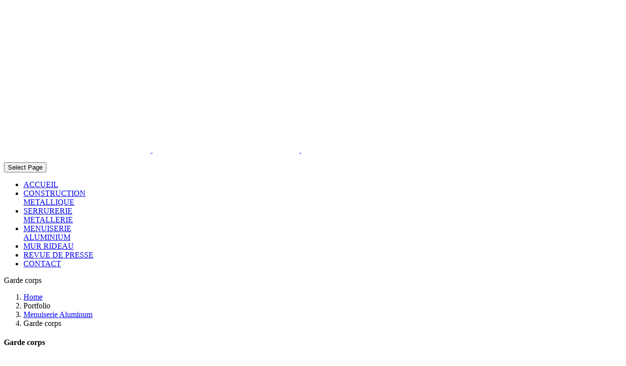

--- FILE ---
content_type: text/html; charset=UTF-8
request_url: https://www.msc-caen.fr/portfolio/garde-corps/
body_size: 9495
content:
<!DOCTYPE html>
<!--[if IE 8]> 	<html class="no-js lt-ie9" lang="en"> <![endif]-->
<!--[if gt IE 8]><!--> <html class="no-js" lang="fr-FR"> <!--<![endif]-->

<head>
	<meta charset="utf-8" />
	<meta name="viewport" content="width=device-width, initial-scale=1, maximum-scale=1">
	
	<link rel="alternate" type="application/rss+xml" title="RSS2.0" href="https://www.msc-caen.fr/feed/" />
	<link rel="pingback" href="https://www.msc-caen.fr/xmlrpc.php" />
        
   		
		<!--[if lt IE 9]>
		<script src="https://www.msc-caen.fr/wp-content/themes/construction/js/html5.js"></script>
		<link rel="stylesheet" href="https://www.msc-caen.fr/wp-content/themes/construction/css/ie8.css" type="text/css" media="screen">
	<![endif]-->
		
	<meta name='robots' content='index, follow, max-image-preview:large, max-snippet:-1, max-video-preview:-1' />

	<!-- This site is optimized with the Yoast SEO plugin v26.5 - https://yoast.com/wordpress/plugins/seo/ -->
	<title>Garde corps - MSC Caen</title><link rel="preload" as="style" href="https://fonts.googleapis.com/css?family=Raleway%3A500%2C600%2C700%2C100%2C800%2C900%2C400%2C200%2C300%7COpen%20Sans%3A300italic%2C400italic%2C600italic%2C700italic%2C800italic%2C400%2C300%2C600%2C700%2C800&#038;display=swap" /><link rel="stylesheet" href="https://fonts.googleapis.com/css?family=Raleway%3A500%2C600%2C700%2C100%2C800%2C900%2C400%2C200%2C300%7COpen%20Sans%3A300italic%2C400italic%2C600italic%2C700italic%2C800italic%2C400%2C300%2C600%2C700%2C800&#038;display=swap" media="print" onload="this.media='all'" /><noscript><link rel="stylesheet" href="https://fonts.googleapis.com/css?family=Raleway%3A500%2C600%2C700%2C100%2C800%2C900%2C400%2C200%2C300%7COpen%20Sans%3A300italic%2C400italic%2C600italic%2C700italic%2C800italic%2C400%2C300%2C600%2C700%2C800&#038;display=swap" /></noscript>
	<link rel="canonical" href="https://www.msc-caen.fr/portfolio/garde-corps/" />
	<meta property="og:locale" content="fr_FR" />
	<meta property="og:type" content="article" />
	<meta property="og:title" content="Garde corps - MSC Caen" />
	<meta property="og:url" content="https://www.msc-caen.fr/portfolio/garde-corps/" />
	<meta property="og:site_name" content="MSC Caen" />
	<meta property="article:modified_time" content="2017-11-30T15:01:16+00:00" />
	<meta property="og:image" content="https://www.msc-caen.fr/wp-content/uploads/2017/02/IMAGE-PENTAX-840-1.jpg" />
	<meta property="og:image:width" content="700" />
	<meta property="og:image:height" content="465" />
	<meta property="og:image:type" content="image/jpeg" />
	<meta name="twitter:card" content="summary_large_image" />
	<script type="application/ld+json" class="yoast-schema-graph">{"@context":"https://schema.org","@graph":[{"@type":"WebPage","@id":"https://www.msc-caen.fr/portfolio/garde-corps/","url":"https://www.msc-caen.fr/portfolio/garde-corps/","name":"Garde corps - MSC Caen","isPartOf":{"@id":"https://www.msc-caen.fr/#website"},"primaryImageOfPage":{"@id":"https://www.msc-caen.fr/portfolio/garde-corps/#primaryimage"},"image":{"@id":"https://www.msc-caen.fr/portfolio/garde-corps/#primaryimage"},"thumbnailUrl":"https://www.msc-caen.fr/wp-content/uploads/2017/02/IMAGE-PENTAX-840-1.jpg","datePublished":"2017-02-02T08:43:05+00:00","dateModified":"2017-11-30T15:01:16+00:00","breadcrumb":{"@id":"https://www.msc-caen.fr/portfolio/garde-corps/#breadcrumb"},"inLanguage":"fr-FR","potentialAction":[{"@type":"ReadAction","target":["https://www.msc-caen.fr/portfolio/garde-corps/"]}]},{"@type":"ImageObject","inLanguage":"fr-FR","@id":"https://www.msc-caen.fr/portfolio/garde-corps/#primaryimage","url":"https://www.msc-caen.fr/wp-content/uploads/2017/02/IMAGE-PENTAX-840-1.jpg","contentUrl":"https://www.msc-caen.fr/wp-content/uploads/2017/02/IMAGE-PENTAX-840-1.jpg","width":700,"height":465},{"@type":"BreadcrumbList","@id":"https://www.msc-caen.fr/portfolio/garde-corps/#breadcrumb","itemListElement":[{"@type":"ListItem","position":1,"name":"Accueil","item":"https://www.msc-caen.fr/"},{"@type":"ListItem","position":2,"name":"Garde corps"}]},{"@type":"WebSite","@id":"https://www.msc-caen.fr/#website","url":"https://www.msc-caen.fr/","name":"MSC Caen","description":"","potentialAction":[{"@type":"SearchAction","target":{"@type":"EntryPoint","urlTemplate":"https://www.msc-caen.fr/?s={search_term_string}"},"query-input":{"@type":"PropertyValueSpecification","valueRequired":true,"valueName":"search_term_string"}}],"inLanguage":"fr-FR"}]}</script>
	<!-- / Yoast SEO plugin. -->


<link rel='dns-prefetch' href='//fonts.googleapis.com' />
<link href='https://fonts.gstatic.com' crossorigin rel='preconnect' />
<link rel="alternate" type="application/rss+xml" title="MSC Caen &raquo; Flux" href="https://www.msc-caen.fr/feed/" />
<link rel="alternate" type="application/rss+xml" title="MSC Caen &raquo; Flux des commentaires" href="https://www.msc-caen.fr/comments/feed/" />
<link rel="alternate" title="oEmbed (JSON)" type="application/json+oembed" href="https://www.msc-caen.fr/wp-json/oembed/1.0/embed?url=https%3A%2F%2Fwww.msc-caen.fr%2Fportfolio%2Fgarde-corps%2F" />
<link rel="alternate" title="oEmbed (XML)" type="text/xml+oembed" href="https://www.msc-caen.fr/wp-json/oembed/1.0/embed?url=https%3A%2F%2Fwww.msc-caen.fr%2Fportfolio%2Fgarde-corps%2F&#038;format=xml" />
<style id='wp-img-auto-sizes-contain-inline-css' type='text/css'>
img:is([sizes=auto i],[sizes^="auto," i]){contain-intrinsic-size:3000px 1500px}
/*# sourceURL=wp-img-auto-sizes-contain-inline-css */
</style>
<link rel='stylesheet' id='dashicons-css' href='https://www.msc-caen.fr/wp-includes/css/dashicons.min.css?ver=6.9' type='text/css' media='all' />
<link rel='stylesheet' id='wp-jquery-ui-dialog-css' href='https://www.msc-caen.fr/wp-includes/css/jquery-ui-dialog.min.css?ver=6.9' type='text/css' media='all' />
<style id='wp-emoji-styles-inline-css' type='text/css'>

	img.wp-smiley, img.emoji {
		display: inline !important;
		border: none !important;
		box-shadow: none !important;
		height: 1em !important;
		width: 1em !important;
		margin: 0 0.07em !important;
		vertical-align: -0.1em !important;
		background: none !important;
		padding: 0 !important;
	}
/*# sourceURL=wp-emoji-styles-inline-css */
</style>
<style id='wp-block-library-inline-css' type='text/css'>
:root{--wp-block-synced-color:#7a00df;--wp-block-synced-color--rgb:122,0,223;--wp-bound-block-color:var(--wp-block-synced-color);--wp-editor-canvas-background:#ddd;--wp-admin-theme-color:#007cba;--wp-admin-theme-color--rgb:0,124,186;--wp-admin-theme-color-darker-10:#006ba1;--wp-admin-theme-color-darker-10--rgb:0,107,160.5;--wp-admin-theme-color-darker-20:#005a87;--wp-admin-theme-color-darker-20--rgb:0,90,135;--wp-admin-border-width-focus:2px}@media (min-resolution:192dpi){:root{--wp-admin-border-width-focus:1.5px}}.wp-element-button{cursor:pointer}:root .has-very-light-gray-background-color{background-color:#eee}:root .has-very-dark-gray-background-color{background-color:#313131}:root .has-very-light-gray-color{color:#eee}:root .has-very-dark-gray-color{color:#313131}:root .has-vivid-green-cyan-to-vivid-cyan-blue-gradient-background{background:linear-gradient(135deg,#00d084,#0693e3)}:root .has-purple-crush-gradient-background{background:linear-gradient(135deg,#34e2e4,#4721fb 50%,#ab1dfe)}:root .has-hazy-dawn-gradient-background{background:linear-gradient(135deg,#faaca8,#dad0ec)}:root .has-subdued-olive-gradient-background{background:linear-gradient(135deg,#fafae1,#67a671)}:root .has-atomic-cream-gradient-background{background:linear-gradient(135deg,#fdd79a,#004a59)}:root .has-nightshade-gradient-background{background:linear-gradient(135deg,#330968,#31cdcf)}:root .has-midnight-gradient-background{background:linear-gradient(135deg,#020381,#2874fc)}:root{--wp--preset--font-size--normal:16px;--wp--preset--font-size--huge:42px}.has-regular-font-size{font-size:1em}.has-larger-font-size{font-size:2.625em}.has-normal-font-size{font-size:var(--wp--preset--font-size--normal)}.has-huge-font-size{font-size:var(--wp--preset--font-size--huge)}.has-text-align-center{text-align:center}.has-text-align-left{text-align:left}.has-text-align-right{text-align:right}.has-fit-text{white-space:nowrap!important}#end-resizable-editor-section{display:none}.aligncenter{clear:both}.items-justified-left{justify-content:flex-start}.items-justified-center{justify-content:center}.items-justified-right{justify-content:flex-end}.items-justified-space-between{justify-content:space-between}.screen-reader-text{border:0;clip-path:inset(50%);height:1px;margin:-1px;overflow:hidden;padding:0;position:absolute;width:1px;word-wrap:normal!important}.screen-reader-text:focus{background-color:#ddd;clip-path:none;color:#444;display:block;font-size:1em;height:auto;left:5px;line-height:normal;padding:15px 23px 14px;text-decoration:none;top:5px;width:auto;z-index:100000}html :where(.has-border-color){border-style:solid}html :where([style*=border-top-color]){border-top-style:solid}html :where([style*=border-right-color]){border-right-style:solid}html :where([style*=border-bottom-color]){border-bottom-style:solid}html :where([style*=border-left-color]){border-left-style:solid}html :where([style*=border-width]){border-style:solid}html :where([style*=border-top-width]){border-top-style:solid}html :where([style*=border-right-width]){border-right-style:solid}html :where([style*=border-bottom-width]){border-bottom-style:solid}html :where([style*=border-left-width]){border-left-style:solid}html :where(img[class*=wp-image-]){height:auto;max-width:100%}:where(figure){margin:0 0 1em}html :where(.is-position-sticky){--wp-admin--admin-bar--position-offset:var(--wp-admin--admin-bar--height,0px)}@media screen and (max-width:600px){html :where(.is-position-sticky){--wp-admin--admin-bar--position-offset:0px}}

/*# sourceURL=wp-block-library-inline-css */
</style><style id='global-styles-inline-css' type='text/css'>
:root{--wp--preset--aspect-ratio--square: 1;--wp--preset--aspect-ratio--4-3: 4/3;--wp--preset--aspect-ratio--3-4: 3/4;--wp--preset--aspect-ratio--3-2: 3/2;--wp--preset--aspect-ratio--2-3: 2/3;--wp--preset--aspect-ratio--16-9: 16/9;--wp--preset--aspect-ratio--9-16: 9/16;--wp--preset--color--black: #000000;--wp--preset--color--cyan-bluish-gray: #abb8c3;--wp--preset--color--white: #ffffff;--wp--preset--color--pale-pink: #f78da7;--wp--preset--color--vivid-red: #cf2e2e;--wp--preset--color--luminous-vivid-orange: #ff6900;--wp--preset--color--luminous-vivid-amber: #fcb900;--wp--preset--color--light-green-cyan: #7bdcb5;--wp--preset--color--vivid-green-cyan: #00d084;--wp--preset--color--pale-cyan-blue: #8ed1fc;--wp--preset--color--vivid-cyan-blue: #0693e3;--wp--preset--color--vivid-purple: #9b51e0;--wp--preset--gradient--vivid-cyan-blue-to-vivid-purple: linear-gradient(135deg,rgb(6,147,227) 0%,rgb(155,81,224) 100%);--wp--preset--gradient--light-green-cyan-to-vivid-green-cyan: linear-gradient(135deg,rgb(122,220,180) 0%,rgb(0,208,130) 100%);--wp--preset--gradient--luminous-vivid-amber-to-luminous-vivid-orange: linear-gradient(135deg,rgb(252,185,0) 0%,rgb(255,105,0) 100%);--wp--preset--gradient--luminous-vivid-orange-to-vivid-red: linear-gradient(135deg,rgb(255,105,0) 0%,rgb(207,46,46) 100%);--wp--preset--gradient--very-light-gray-to-cyan-bluish-gray: linear-gradient(135deg,rgb(238,238,238) 0%,rgb(169,184,195) 100%);--wp--preset--gradient--cool-to-warm-spectrum: linear-gradient(135deg,rgb(74,234,220) 0%,rgb(151,120,209) 20%,rgb(207,42,186) 40%,rgb(238,44,130) 60%,rgb(251,105,98) 80%,rgb(254,248,76) 100%);--wp--preset--gradient--blush-light-purple: linear-gradient(135deg,rgb(255,206,236) 0%,rgb(152,150,240) 100%);--wp--preset--gradient--blush-bordeaux: linear-gradient(135deg,rgb(254,205,165) 0%,rgb(254,45,45) 50%,rgb(107,0,62) 100%);--wp--preset--gradient--luminous-dusk: linear-gradient(135deg,rgb(255,203,112) 0%,rgb(199,81,192) 50%,rgb(65,88,208) 100%);--wp--preset--gradient--pale-ocean: linear-gradient(135deg,rgb(255,245,203) 0%,rgb(182,227,212) 50%,rgb(51,167,181) 100%);--wp--preset--gradient--electric-grass: linear-gradient(135deg,rgb(202,248,128) 0%,rgb(113,206,126) 100%);--wp--preset--gradient--midnight: linear-gradient(135deg,rgb(2,3,129) 0%,rgb(40,116,252) 100%);--wp--preset--font-size--small: 13px;--wp--preset--font-size--medium: 20px;--wp--preset--font-size--large: 36px;--wp--preset--font-size--x-large: 42px;--wp--preset--spacing--20: 0.44rem;--wp--preset--spacing--30: 0.67rem;--wp--preset--spacing--40: 1rem;--wp--preset--spacing--50: 1.5rem;--wp--preset--spacing--60: 2.25rem;--wp--preset--spacing--70: 3.38rem;--wp--preset--spacing--80: 5.06rem;--wp--preset--shadow--natural: 6px 6px 9px rgba(0, 0, 0, 0.2);--wp--preset--shadow--deep: 12px 12px 50px rgba(0, 0, 0, 0.4);--wp--preset--shadow--sharp: 6px 6px 0px rgba(0, 0, 0, 0.2);--wp--preset--shadow--outlined: 6px 6px 0px -3px rgb(255, 255, 255), 6px 6px rgb(0, 0, 0);--wp--preset--shadow--crisp: 6px 6px 0px rgb(0, 0, 0);}:where(.is-layout-flex){gap: 0.5em;}:where(.is-layout-grid){gap: 0.5em;}body .is-layout-flex{display: flex;}.is-layout-flex{flex-wrap: wrap;align-items: center;}.is-layout-flex > :is(*, div){margin: 0;}body .is-layout-grid{display: grid;}.is-layout-grid > :is(*, div){margin: 0;}:where(.wp-block-columns.is-layout-flex){gap: 2em;}:where(.wp-block-columns.is-layout-grid){gap: 2em;}:where(.wp-block-post-template.is-layout-flex){gap: 1.25em;}:where(.wp-block-post-template.is-layout-grid){gap: 1.25em;}.has-black-color{color: var(--wp--preset--color--black) !important;}.has-cyan-bluish-gray-color{color: var(--wp--preset--color--cyan-bluish-gray) !important;}.has-white-color{color: var(--wp--preset--color--white) !important;}.has-pale-pink-color{color: var(--wp--preset--color--pale-pink) !important;}.has-vivid-red-color{color: var(--wp--preset--color--vivid-red) !important;}.has-luminous-vivid-orange-color{color: var(--wp--preset--color--luminous-vivid-orange) !important;}.has-luminous-vivid-amber-color{color: var(--wp--preset--color--luminous-vivid-amber) !important;}.has-light-green-cyan-color{color: var(--wp--preset--color--light-green-cyan) !important;}.has-vivid-green-cyan-color{color: var(--wp--preset--color--vivid-green-cyan) !important;}.has-pale-cyan-blue-color{color: var(--wp--preset--color--pale-cyan-blue) !important;}.has-vivid-cyan-blue-color{color: var(--wp--preset--color--vivid-cyan-blue) !important;}.has-vivid-purple-color{color: var(--wp--preset--color--vivid-purple) !important;}.has-black-background-color{background-color: var(--wp--preset--color--black) !important;}.has-cyan-bluish-gray-background-color{background-color: var(--wp--preset--color--cyan-bluish-gray) !important;}.has-white-background-color{background-color: var(--wp--preset--color--white) !important;}.has-pale-pink-background-color{background-color: var(--wp--preset--color--pale-pink) !important;}.has-vivid-red-background-color{background-color: var(--wp--preset--color--vivid-red) !important;}.has-luminous-vivid-orange-background-color{background-color: var(--wp--preset--color--luminous-vivid-orange) !important;}.has-luminous-vivid-amber-background-color{background-color: var(--wp--preset--color--luminous-vivid-amber) !important;}.has-light-green-cyan-background-color{background-color: var(--wp--preset--color--light-green-cyan) !important;}.has-vivid-green-cyan-background-color{background-color: var(--wp--preset--color--vivid-green-cyan) !important;}.has-pale-cyan-blue-background-color{background-color: var(--wp--preset--color--pale-cyan-blue) !important;}.has-vivid-cyan-blue-background-color{background-color: var(--wp--preset--color--vivid-cyan-blue) !important;}.has-vivid-purple-background-color{background-color: var(--wp--preset--color--vivid-purple) !important;}.has-black-border-color{border-color: var(--wp--preset--color--black) !important;}.has-cyan-bluish-gray-border-color{border-color: var(--wp--preset--color--cyan-bluish-gray) !important;}.has-white-border-color{border-color: var(--wp--preset--color--white) !important;}.has-pale-pink-border-color{border-color: var(--wp--preset--color--pale-pink) !important;}.has-vivid-red-border-color{border-color: var(--wp--preset--color--vivid-red) !important;}.has-luminous-vivid-orange-border-color{border-color: var(--wp--preset--color--luminous-vivid-orange) !important;}.has-luminous-vivid-amber-border-color{border-color: var(--wp--preset--color--luminous-vivid-amber) !important;}.has-light-green-cyan-border-color{border-color: var(--wp--preset--color--light-green-cyan) !important;}.has-vivid-green-cyan-border-color{border-color: var(--wp--preset--color--vivid-green-cyan) !important;}.has-pale-cyan-blue-border-color{border-color: var(--wp--preset--color--pale-cyan-blue) !important;}.has-vivid-cyan-blue-border-color{border-color: var(--wp--preset--color--vivid-cyan-blue) !important;}.has-vivid-purple-border-color{border-color: var(--wp--preset--color--vivid-purple) !important;}.has-vivid-cyan-blue-to-vivid-purple-gradient-background{background: var(--wp--preset--gradient--vivid-cyan-blue-to-vivid-purple) !important;}.has-light-green-cyan-to-vivid-green-cyan-gradient-background{background: var(--wp--preset--gradient--light-green-cyan-to-vivid-green-cyan) !important;}.has-luminous-vivid-amber-to-luminous-vivid-orange-gradient-background{background: var(--wp--preset--gradient--luminous-vivid-amber-to-luminous-vivid-orange) !important;}.has-luminous-vivid-orange-to-vivid-red-gradient-background{background: var(--wp--preset--gradient--luminous-vivid-orange-to-vivid-red) !important;}.has-very-light-gray-to-cyan-bluish-gray-gradient-background{background: var(--wp--preset--gradient--very-light-gray-to-cyan-bluish-gray) !important;}.has-cool-to-warm-spectrum-gradient-background{background: var(--wp--preset--gradient--cool-to-warm-spectrum) !important;}.has-blush-light-purple-gradient-background{background: var(--wp--preset--gradient--blush-light-purple) !important;}.has-blush-bordeaux-gradient-background{background: var(--wp--preset--gradient--blush-bordeaux) !important;}.has-luminous-dusk-gradient-background{background: var(--wp--preset--gradient--luminous-dusk) !important;}.has-pale-ocean-gradient-background{background: var(--wp--preset--gradient--pale-ocean) !important;}.has-electric-grass-gradient-background{background: var(--wp--preset--gradient--electric-grass) !important;}.has-midnight-gradient-background{background: var(--wp--preset--gradient--midnight) !important;}.has-small-font-size{font-size: var(--wp--preset--font-size--small) !important;}.has-medium-font-size{font-size: var(--wp--preset--font-size--medium) !important;}.has-large-font-size{font-size: var(--wp--preset--font-size--large) !important;}.has-x-large-font-size{font-size: var(--wp--preset--font-size--x-large) !important;}
/*# sourceURL=global-styles-inline-css */
</style>

<style id='classic-theme-styles-inline-css' type='text/css'>
/*! This file is auto-generated */
.wp-block-button__link{color:#fff;background-color:#32373c;border-radius:9999px;box-shadow:none;text-decoration:none;padding:calc(.667em + 2px) calc(1.333em + 2px);font-size:1.125em}.wp-block-file__button{background:#32373c;color:#fff;text-decoration:none}
/*# sourceURL=/wp-includes/css/classic-themes.min.css */
</style>
<link rel='stylesheet' id='contact-form-7-css' href='https://www.msc-caen.fr/wp-content/plugins/contact-form-7/includes/css/styles.css?ver=6.1.4' type='text/css' media='all' />
<link rel='stylesheet' id='rs-plugin-settings-css' href='https://www.msc-caen.fr/wp-content/plugins/revslider/public/assets/css/settings.css?ver=5.1.5' type='text/css' media='all' />
<style id='rs-plugin-settings-inline-css' type='text/css'>
#rs-demo-id {}
/*# sourceURL=rs-plugin-settings-inline-css */
</style>
<link rel='stylesheet' id='bootstrap-css' href='https://www.msc-caen.fr/wp-content/themes/construction/css/bootstrap.min.css?ver=6.9' type='text/css' media='all' />
<link rel='stylesheet' id='plugin-styles-css' href='https://www.msc-caen.fr/wp-content/themes/construction/css/plugins.css?ver=6.9' type='text/css' media='all' />
<link rel='stylesheet' id='main-styles-css' href='https://www.msc-caen.fr/wp-content/themes/construction/style.css?ver=6.9' type='text/css' media='all' />
<link rel='stylesheet' id='shotcodes_styles-css' href='https://www.msc-caen.fr/wp-content/themes/construction/css/shotcodes_styles.css?ver=6.9' type='text/css' media='all' />
<link rel='stylesheet' id='dynamic-styles-css' href='https://www.msc-caen.fr/wp-content/cache/busting/1/wp-content/themes/construction/css/dynamic-styles.css' type='text/css' media='all' />


<script type="text/javascript" src="https://www.msc-caen.fr/wp-includes/js/jquery/jquery.min.js?ver=3.7.1" id="jquery-core-js"></script>
<script type="text/javascript" src="https://www.msc-caen.fr/wp-includes/js/jquery/jquery-migrate.min.js?ver=3.4.1" id="jquery-migrate-js"></script>
<script type="text/javascript" src="https://www.msc-caen.fr/wp-content/plugins/revslider/public/assets/js/jquery.themepunch.tools.min.js?ver=5.1.5" id="tp-tools-js"></script>
<script type="text/javascript" src="https://www.msc-caen.fr/wp-content/plugins/revslider/public/assets/js/jquery.themepunch.revolution.min.js?ver=5.1.5" id="revmin-js"></script>
<script type="text/javascript" src="https://www.msc-caen.fr/wp-content/themes/construction/js/bootstrap.min.js?ver=3.0.1" id="bootstrap-js"></script>
<link rel="https://api.w.org/" href="https://www.msc-caen.fr/wp-json/" /><link rel="EditURI" type="application/rsd+xml" title="RSD" href="https://www.msc-caen.fr/xmlrpc.php?rsd" />
<meta name="generator" content="WordPress 6.9" />
<link rel='shortlink' href='https://www.msc-caen.fr/?p=535' />
<style type="text/css">					 	
																			/****************** MAIN NAVIGATION *******************/
																								
																								
								</style><style type="text/css">.recentcomments a{display:inline !important;padding:0 !important;margin:0 !important;}</style><meta name="generator" content="Powered by Visual Composer - drag and drop page builder for WordPress."/>
<!--[if lte IE 9]><link rel="stylesheet" type="text/css" href="https://www.msc-caen.fr/wp-content/plugins/js_composer/assets/css/vc_lte_ie9.min.css" media="screen"><![endif]--><meta name="generator" content="Powered by Slider Revolution 5.1.5 - responsive, Mobile-Friendly Slider Plugin for WordPress with comfortable drag and drop interface." />
<noscript><style type="text/css"> .wpb_animate_when_almost_visible { opacity: 1; }</style></noscript><noscript><style id="rocket-lazyload-nojs-css">.rll-youtube-player, [data-lazy-src]{display:none !important;}</style></noscript></head>

<body class="wp-singular portfolio-template-default single single-portfolio postid-535 wp-theme-construction wpb-js-composer js-comp-ver-5.0.1 vc_responsive" >
	<!-- Google tag (gtag.js) -->
	<script async src="https://www.googletagmanager.com/gtag/js?id=G-33542GS0ZD"></script>
	<script>
	window.dataLayer = window.dataLayer || [];
	function gtag(){dataLayer.push(arguments);}
	gtag('js', new Date());

	gtag('config', 'G-33542GS0ZD');
	</script>
			 <div id="pageloader" class="row m0" >
        <div class="loader-item">
					<img src="data:image/svg+xml,%3Csvg%20xmlns='http://www.w3.org/2000/svg'%20viewBox='0%200%200%200'%3E%3C/svg%3E" alt="loading" data-lazy-src="https://www.msc-caen.fr/wp-content/themes/construction/images/loader.gif"><noscript><img src="https://www.msc-caen.fr/wp-content/themes/construction/images/loader.gif" alt="loading"></noscript>
				</div>
    </div> 
			 <header class="row">
        <div class="container">
            <div class="row">
                <div class="logo col-sm-12">
                    <div class="row">
												<span class="otherLogo">
							<a href="https://www.gm-caen.fr/" target="_blank">
								<img src="data:image/svg+xml,%3Csvg%20xmlns='http://www.w3.org/2000/svg'%20viewBox='0%200%200%200'%3E%3C/svg%3E" alt="GM - Chaudronnerie Tuyauterie" data-lazy-src="https://www.upstructures-caen.fr/wp-content/uploads/2017/03/Gm-40x40-01.png"/><noscript><img src="https://www.upstructures-caen.fr/wp-content/uploads/2017/03/Gm-40x40-01.png" alt="GM - Chaudronnerie Tuyauterie"/></noscript>
							</a>
							<a href="https://www.upstructures-caen.fr/" target="_blank">
								<img src="data:image/svg+xml,%3Csvg%20xmlns='http://www.w3.org/2000/svg'%20viewBox='0%200%200%200'%3E%3C/svg%3E" alt="UP - Structure Ossature Bois" data-lazy-src="https://www.upstructures-caen.fr/wp-content/uploads/2017/02/Up-40x40-01.png"/><noscript><img src="https://www.upstructures-caen.fr/wp-content/uploads/2017/02/Up-40x40-01.png" alt="UP - Structure Ossature Bois"/></noscript>
							</a>
						</span>
						<a href="https://www.msc-caen.fr" class="logo-holder">
															<img src="data:image/svg+xml,%3Csvg%20xmlns='http://www.w3.org/2000/svg'%20viewBox='0%200%200%200'%3E%3C/svg%3E" alt="MSC Caen" id="logo-image" data-lazy-src="https://www.msc-caen.fr/wp-content/uploads/2017/02/Msc-40x40-01-300x300.png" /><noscript><img src="https://www.msc-caen.fr/wp-content/uploads/2017/02/Msc-40x40-01-300x300.png" alt="MSC Caen" id="logo-image" /></noscript>
													</a>
						</p> 
                    </div>
                </div>
            </div>
        </div>
    </header> <!--Header-->
		<nav class="navbar navbar-default navbar-static-top ">
        <div class="container-fluid container">
            <div class="row m04m">
                <div class="navbar-header">
                    <button type="button" class="navbar-toggle collapsed" data-toggle="collapse" data-target="#main_nav">
                        <span class="bars">
                            <span class="icon-bar"></span>
                            <span class="icon-bar"></span>
                            <span class="icon-bar"></span>
                        </span>
                        <span class="btn-text">Select Page</span>
                    </button>
                </div>
                <div class="collapse navbar-collapse" id="main_nav">
                   <ul id="menu-main-menu" class="nav navbar-nav"><li id="menu-item-330" class="menu-item menu-item-type-post_type menu-item-object-page menu-item-home menu-item-330"><a title="ACCUEIL" href="https://www.msc-caen.fr/"> <i class="fa fa-home"></i>ACCUEIL<span></span></a></li>
<li id="menu-item-432" class="menu-item menu-item-type-post_type menu-item-object-page menu-item-432"><a title="CONSTRUCTION&lt;br /&gt; METALLIQUE" href="https://www.msc-caen.fr/construction-metallique/">CONSTRUCTION<br /> METALLIQUE<span></span></a></li>
<li id="menu-item-431" class="menu-item menu-item-type-post_type menu-item-object-page menu-item-431"><a title="SERRURERIE &lt;br /&gt;METALLERIE" href="https://www.msc-caen.fr/serrurerie-metallerie/">SERRURERIE <br />METALLERIE<span></span></a></li>
<li id="menu-item-430" class="menu-item menu-item-type-post_type menu-item-object-page menu-item-430"><a title="MENUISERIE &lt;br /&gt;ALUMINIUM" href="https://www.msc-caen.fr/menuiserie-aluminum/">MENUISERIE <br />ALUMINIUM<span></span></a></li>
<li id="menu-item-444" class="menu-item menu-item-type-post_type menu-item-object-page menu-item-444"><a title="MUR RIDEAU" href="https://www.msc-caen.fr/mur-rideau/">MUR RIDEAU<span></span></a></li>
<li id="menu-item-726" class="menu-item menu-item-type-post_type menu-item-object-page menu-item-726"><a title="REVUE DE PRESSE" href="https://www.msc-caen.fr/revue-de-presse/">REVUE DE PRESSE<span></span></a></li>
<li id="menu-item-433" class="menu-item menu-item-type-post_type menu-item-object-page menu-item-433"><a title="CONTACT" href="https://www.msc-caen.fr/contact/">CONTACT<span></span></a></li>
</ul>                </div>
            </div>
        </div>
    </nav> <!--Main Nav-->
  
<section data-bg="https://www.msc-caen.fr/wp-content/themes/construction/images/bg_2.jpg" id="pageCover" class="row servicePage rocket-lazyload" style="">
		
        <div class="row pageTitle">
			Garde corps		
		</div>
				<div class="row pageBreadcrumbs">
			<ol class="breadcrumb"><li><a href="https://www.msc-caen.fr">Home</a></li><li>Portfolio</li><li><a href="https://www.msc-caen.fr/portfolio_category/menuiserie-aluminum/" rel="tag">Menuiserie Aluminum</a></li><li>Garde corps </li></ol>		</div>
	 </section>
<section class="row">
<div class="container">
	<div class="row"> 
			<div class="col-sm-12 ">
		<div class="single-post-container single-project ">
			<div class="single-post-content">
								<h4>Garde corps</h4>
								
							</div>    
		</div>
		
		
	</div>
		</div>
</div>
</section>
    <footer id="nr_footer" class="row">
        <div class="container">
			 	
            <div class="row goTop">
                <a href="#top"><i class="fa fa-angle-up"></i></a>
            </div>
									            <div class="footerWidget row">
                				            </div>
			            <div class="row copyrightRow">
                <p style="text-align: center;">Ce site est géré par <a href="https://www.marqueblanche.com/">Marque Blanche</a> - <a href="https://www.msc-caen.fr/mentions-legales/">Mentions Légales</a> - MSC Caen 2017</p>            </div>
			        </div>
    </footer>
<script type="speculationrules">
{"prefetch":[{"source":"document","where":{"and":[{"href_matches":"/*"},{"not":{"href_matches":["/wp-*.php","/wp-admin/*","/wp-content/uploads/*","/wp-content/*","/wp-content/plugins/*","/wp-content/themes/construction/*","/*\\?(.+)"]}},{"not":{"selector_matches":"a[rel~=\"nofollow\"]"}},{"not":{"selector_matches":".no-prefetch, .no-prefetch a"}}]},"eagerness":"conservative"}]}
</script>
<script type="text/javascript" src="https://www.msc-caen.fr/wp-includes/js/jquery/ui/core.min.js?ver=1.13.3" id="jquery-ui-core-js"></script>
<script type="text/javascript" src="https://www.msc-caen.fr/wp-includes/js/jquery/ui/mouse.min.js?ver=1.13.3" id="jquery-ui-mouse-js"></script>
<script type="text/javascript" src="https://www.msc-caen.fr/wp-includes/js/jquery/ui/resizable.min.js?ver=1.13.3" id="jquery-ui-resizable-js"></script>
<script type="text/javascript" src="https://www.msc-caen.fr/wp-includes/js/jquery/ui/draggable.min.js?ver=1.13.3" id="jquery-ui-draggable-js"></script>
<script type="text/javascript" src="https://www.msc-caen.fr/wp-includes/js/jquery/ui/controlgroup.min.js?ver=1.13.3" id="jquery-ui-controlgroup-js"></script>
<script type="text/javascript" src="https://www.msc-caen.fr/wp-includes/js/jquery/ui/checkboxradio.min.js?ver=1.13.3" id="jquery-ui-checkboxradio-js"></script>
<script type="text/javascript" src="https://www.msc-caen.fr/wp-includes/js/jquery/ui/button.min.js?ver=1.13.3" id="jquery-ui-button-js"></script>
<script type="text/javascript" src="https://www.msc-caen.fr/wp-includes/js/jquery/ui/dialog.min.js?ver=1.13.3" id="jquery-ui-dialog-js"></script>
<script type="text/javascript" src="https://www.msc-caen.fr/wp-includes/js/wpdialog.min.js?ver=6.9" id="wpdialogs-js"></script>
<script type="text/javascript" src="https://www.msc-caen.fr/wp-includes/js/comment-reply.min.js?ver=6.9" id="comment-reply-js" async="async" data-wp-strategy="async" fetchpriority="low"></script>
<script type="text/javascript" src="https://www.msc-caen.fr/wp-includes/js/dist/hooks.min.js?ver=dd5603f07f9220ed27f1" id="wp-hooks-js"></script>
<script type="text/javascript" src="https://www.msc-caen.fr/wp-includes/js/dist/i18n.min.js?ver=c26c3dc7bed366793375" id="wp-i18n-js"></script>
<script type="text/javascript" id="wp-i18n-js-after">
/* <![CDATA[ */
wp.i18n.setLocaleData( { 'text direction\u0004ltr': [ 'ltr' ] } );
//# sourceURL=wp-i18n-js-after
/* ]]> */
</script>
<script type="text/javascript" src="https://www.msc-caen.fr/wp-content/plugins/contact-form-7/includes/swv/js/index.js?ver=6.1.4" id="swv-js"></script>
<script type="text/javascript" id="contact-form-7-js-translations">
/* <![CDATA[ */
( function( domain, translations ) {
	var localeData = translations.locale_data[ domain ] || translations.locale_data.messages;
	localeData[""].domain = domain;
	wp.i18n.setLocaleData( localeData, domain );
} )( "contact-form-7", {"translation-revision-date":"2025-02-06 12:02:14+0000","generator":"GlotPress\/4.0.3","domain":"messages","locale_data":{"messages":{"":{"domain":"messages","plural-forms":"nplurals=2; plural=n > 1;","lang":"fr"},"This contact form is placed in the wrong place.":["Ce formulaire de contact est plac\u00e9 dans un mauvais endroit."],"Error:":["Erreur\u00a0:"]}},"comment":{"reference":"includes\/js\/index.js"}} );
//# sourceURL=contact-form-7-js-translations
/* ]]> */
</script>
<script type="text/javascript" id="contact-form-7-js-before">
/* <![CDATA[ */
var wpcf7 = {
    "api": {
        "root": "https:\/\/www.msc-caen.fr\/wp-json\/",
        "namespace": "contact-form-7\/v1"
    },
    "cached": 1
};
//# sourceURL=contact-form-7-js-before
/* ]]> */
</script>
<script type="text/javascript" src="https://www.msc-caen.fr/wp-content/plugins/contact-form-7/includes/js/index.js?ver=6.1.4" id="contact-form-7-js"></script>
<script type="text/javascript" src="https://www.msc-caen.fr/wp-content/themes/construction/js/plugins.js?ver=3.2" id="plugins-scripts-js"></script>
<script type="text/javascript" src="https://www.msc-caen.fr/wp-content/themes/construction/js/construction.js?ver=3.2" id="scripts-js"></script>
<script id="wp-emoji-settings" type="application/json">
{"baseUrl":"https://s.w.org/images/core/emoji/17.0.2/72x72/","ext":".png","svgUrl":"https://s.w.org/images/core/emoji/17.0.2/svg/","svgExt":".svg","source":{"concatemoji":"https://www.msc-caen.fr/wp-includes/js/wp-emoji-release.min.js?ver=6.9"}}
</script>
<script type="module">
/* <![CDATA[ */
/*! This file is auto-generated */
const a=JSON.parse(document.getElementById("wp-emoji-settings").textContent),o=(window._wpemojiSettings=a,"wpEmojiSettingsSupports"),s=["flag","emoji"];function i(e){try{var t={supportTests:e,timestamp:(new Date).valueOf()};sessionStorage.setItem(o,JSON.stringify(t))}catch(e){}}function c(e,t,n){e.clearRect(0,0,e.canvas.width,e.canvas.height),e.fillText(t,0,0);t=new Uint32Array(e.getImageData(0,0,e.canvas.width,e.canvas.height).data);e.clearRect(0,0,e.canvas.width,e.canvas.height),e.fillText(n,0,0);const a=new Uint32Array(e.getImageData(0,0,e.canvas.width,e.canvas.height).data);return t.every((e,t)=>e===a[t])}function p(e,t){e.clearRect(0,0,e.canvas.width,e.canvas.height),e.fillText(t,0,0);var n=e.getImageData(16,16,1,1);for(let e=0;e<n.data.length;e++)if(0!==n.data[e])return!1;return!0}function u(e,t,n,a){switch(t){case"flag":return n(e,"\ud83c\udff3\ufe0f\u200d\u26a7\ufe0f","\ud83c\udff3\ufe0f\u200b\u26a7\ufe0f")?!1:!n(e,"\ud83c\udde8\ud83c\uddf6","\ud83c\udde8\u200b\ud83c\uddf6")&&!n(e,"\ud83c\udff4\udb40\udc67\udb40\udc62\udb40\udc65\udb40\udc6e\udb40\udc67\udb40\udc7f","\ud83c\udff4\u200b\udb40\udc67\u200b\udb40\udc62\u200b\udb40\udc65\u200b\udb40\udc6e\u200b\udb40\udc67\u200b\udb40\udc7f");case"emoji":return!a(e,"\ud83e\u1fac8")}return!1}function f(e,t,n,a){let r;const o=(r="undefined"!=typeof WorkerGlobalScope&&self instanceof WorkerGlobalScope?new OffscreenCanvas(300,150):document.createElement("canvas")).getContext("2d",{willReadFrequently:!0}),s=(o.textBaseline="top",o.font="600 32px Arial",{});return e.forEach(e=>{s[e]=t(o,e,n,a)}),s}function r(e){var t=document.createElement("script");t.src=e,t.defer=!0,document.head.appendChild(t)}a.supports={everything:!0,everythingExceptFlag:!0},new Promise(t=>{let n=function(){try{var e=JSON.parse(sessionStorage.getItem(o));if("object"==typeof e&&"number"==typeof e.timestamp&&(new Date).valueOf()<e.timestamp+604800&&"object"==typeof e.supportTests)return e.supportTests}catch(e){}return null}();if(!n){if("undefined"!=typeof Worker&&"undefined"!=typeof OffscreenCanvas&&"undefined"!=typeof URL&&URL.createObjectURL&&"undefined"!=typeof Blob)try{var e="postMessage("+f.toString()+"("+[JSON.stringify(s),u.toString(),c.toString(),p.toString()].join(",")+"));",a=new Blob([e],{type:"text/javascript"});const r=new Worker(URL.createObjectURL(a),{name:"wpTestEmojiSupports"});return void(r.onmessage=e=>{i(n=e.data),r.terminate(),t(n)})}catch(e){}i(n=f(s,u,c,p))}t(n)}).then(e=>{for(const n in e)a.supports[n]=e[n],a.supports.everything=a.supports.everything&&a.supports[n],"flag"!==n&&(a.supports.everythingExceptFlag=a.supports.everythingExceptFlag&&a.supports[n]);var t;a.supports.everythingExceptFlag=a.supports.everythingExceptFlag&&!a.supports.flag,a.supports.everything||((t=a.source||{}).concatemoji?r(t.concatemoji):t.wpemoji&&t.twemoji&&(r(t.twemoji),r(t.wpemoji)))});
//# sourceURL=https://www.msc-caen.fr/wp-includes/js/wp-emoji-loader.min.js
/* ]]> */
</script>
<script>window.lazyLoadOptions={elements_selector:"img[data-lazy-src],.rocket-lazyload",data_src:"lazy-src",data_srcset:"lazy-srcset",data_sizes:"lazy-sizes",class_loading:"lazyloading",class_loaded:"lazyloaded",threshold:300,callback_loaded:function(element){if(element.tagName==="IFRAME"&&element.dataset.rocketLazyload=="fitvidscompatible"){if(element.classList.contains("lazyloaded")){if(typeof window.jQuery!="undefined"){if(jQuery.fn.fitVids){jQuery(element).parent().fitVids()}}}}}};window.addEventListener('LazyLoad::Initialized',function(e){var lazyLoadInstance=e.detail.instance;if(window.MutationObserver){var observer=new MutationObserver(function(mutations){var image_count=0;var iframe_count=0;var rocketlazy_count=0;mutations.forEach(function(mutation){for(var i=0;i<mutation.addedNodes.length;i++){if(typeof mutation.addedNodes[i].getElementsByTagName!=='function'){continue}
if(typeof mutation.addedNodes[i].getElementsByClassName!=='function'){continue}
images=mutation.addedNodes[i].getElementsByTagName('img');is_image=mutation.addedNodes[i].tagName=="IMG";iframes=mutation.addedNodes[i].getElementsByTagName('iframe');is_iframe=mutation.addedNodes[i].tagName=="IFRAME";rocket_lazy=mutation.addedNodes[i].getElementsByClassName('rocket-lazyload');image_count+=images.length;iframe_count+=iframes.length;rocketlazy_count+=rocket_lazy.length;if(is_image){image_count+=1}
if(is_iframe){iframe_count+=1}}});if(image_count>0||iframe_count>0||rocketlazy_count>0){lazyLoadInstance.update()}});var b=document.getElementsByTagName("body")[0];var config={childList:!0,subtree:!0};observer.observe(b,config)}},!1)</script><script data-no-minify="1" async src="https://www.msc-caen.fr/wp-content/plugins/wp-rocket/assets/js/lazyload/17.5/lazyload.min.js"></script></body>
</html>

<!-- This website is like a Rocket, isn't it? Performance optimized by WP Rocket. Learn more: https://wp-rocket.me - Debug: cached@1769276911 -->